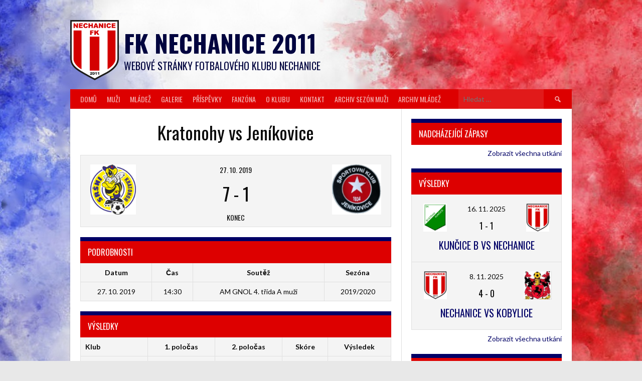

--- FILE ---
content_type: text/html; charset=UTF-8
request_url: https://fknechanice.cz/utkani/kratonohy-vs-jenikovice/
body_size: 13362
content:
<!DOCTYPE html>
<html lang="cs">
<head>
<meta charset="UTF-8">
<meta name="viewport" content="width=device-width, initial-scale=1">
<link rel="profile" href="http://gmpg.org/xfn/11">
<link rel="pingback" href="https://fknechanice.cz/xmlrpc.php">

<!-- MapPress Easy Google Maps Version:2.95.3 (https://www.mappresspro.com) -->
<meta name='robots' content='index, follow, max-image-preview:large, max-snippet:-1, max-video-preview:-1' />

	<!-- This site is optimized with the Yoast SEO plugin v26.6 - https://yoast.com/wordpress/plugins/seo/ -->
	<title>Kratonohy vs Jeníkovice - FK Nechanice 2011</title>
	<link rel="canonical" href="https://fknechanice.cz/utkani/kratonohy-vs-jenikovice/" />
	<meta property="og:locale" content="cs_CZ" />
	<meta property="og:type" content="article" />
	<meta property="og:title" content="Kratonohy vs Jeníkovice - FK Nechanice 2011" />
	<meta property="og:url" content="https://fknechanice.cz/utkani/kratonohy-vs-jenikovice/" />
	<meta property="og:site_name" content="FK Nechanice 2011" />
	<meta property="article:modified_time" content="2019-10-29T14:25:05+00:00" />
	<meta name="twitter:card" content="summary_large_image" />
	<script type="application/ld+json" class="yoast-schema-graph">{"@context":"https://schema.org","@graph":[{"@type":"WebPage","@id":"https://fknechanice.cz/utkani/kratonohy-vs-jenikovice/","url":"https://fknechanice.cz/utkani/kratonohy-vs-jenikovice/","name":"Kratonohy vs Jeníkovice - FK Nechanice 2011","isPartOf":{"@id":"https://fknechanice.cz/#website"},"datePublished":"2019-10-27T12:30:20+00:00","dateModified":"2019-10-29T14:25:05+00:00","breadcrumb":{"@id":"https://fknechanice.cz/utkani/kratonohy-vs-jenikovice/#breadcrumb"},"inLanguage":"cs","potentialAction":[{"@type":"ReadAction","target":["https://fknechanice.cz/utkani/kratonohy-vs-jenikovice/"]}]},{"@type":"BreadcrumbList","@id":"https://fknechanice.cz/utkani/kratonohy-vs-jenikovice/#breadcrumb","itemListElement":[{"@type":"ListItem","position":1,"name":"Domů","item":"https://fknechanice.cz/"},{"@type":"ListItem","position":2,"name":"Kratonohy vs Jeníkovice"}]},{"@type":"WebSite","@id":"https://fknechanice.cz/#website","url":"https://fknechanice.cz/","name":"FK Nechanice 2011","description":"Webové stránky fotbalového klubu Nechanice","potentialAction":[{"@type":"SearchAction","target":{"@type":"EntryPoint","urlTemplate":"https://fknechanice.cz/?s={search_term_string}"},"query-input":{"@type":"PropertyValueSpecification","valueRequired":true,"valueName":"search_term_string"}}],"inLanguage":"cs"}]}</script>
	<!-- / Yoast SEO plugin. -->


<link rel='dns-prefetch' href='//fonts.googleapis.com' />
<link rel="alternate" type="application/rss+xml" title="FK Nechanice 2011 &raquo; RSS zdroj" href="https://fknechanice.cz/feed/" />
<link rel="alternate" type="application/rss+xml" title="FK Nechanice 2011 &raquo; RSS komentářů" href="https://fknechanice.cz/comments/feed/" />
<link rel="alternate" title="oEmbed (JSON)" type="application/json+oembed" href="https://fknechanice.cz/wp-json/oembed/1.0/embed?url=https%3A%2F%2Ffknechanice.cz%2Futkani%2Fkratonohy-vs-jenikovice%2F" />
<link rel="alternate" title="oEmbed (XML)" type="text/xml+oembed" href="https://fknechanice.cz/wp-json/oembed/1.0/embed?url=https%3A%2F%2Ffknechanice.cz%2Futkani%2Fkratonohy-vs-jenikovice%2F&#038;format=xml" />
<style id='wp-img-auto-sizes-contain-inline-css' type='text/css'>
img:is([sizes=auto i],[sizes^="auto," i]){contain-intrinsic-size:3000px 1500px}
/*# sourceURL=wp-img-auto-sizes-contain-inline-css */
</style>
<style id='wp-emoji-styles-inline-css' type='text/css'>

	img.wp-smiley, img.emoji {
		display: inline !important;
		border: none !important;
		box-shadow: none !important;
		height: 1em !important;
		width: 1em !important;
		margin: 0 0.07em !important;
		vertical-align: -0.1em !important;
		background: none !important;
		padding: 0 !important;
	}
/*# sourceURL=wp-emoji-styles-inline-css */
</style>
<link rel='stylesheet' id='wp-block-library-css' href='https://fknechanice.cz/wp-includes/css/dist/block-library/style.min.css?ver=6.9' type='text/css' media='all' />
<style id='global-styles-inline-css' type='text/css'>
:root{--wp--preset--aspect-ratio--square: 1;--wp--preset--aspect-ratio--4-3: 4/3;--wp--preset--aspect-ratio--3-4: 3/4;--wp--preset--aspect-ratio--3-2: 3/2;--wp--preset--aspect-ratio--2-3: 2/3;--wp--preset--aspect-ratio--16-9: 16/9;--wp--preset--aspect-ratio--9-16: 9/16;--wp--preset--color--black: #000000;--wp--preset--color--cyan-bluish-gray: #abb8c3;--wp--preset--color--white: #ffffff;--wp--preset--color--pale-pink: #f78da7;--wp--preset--color--vivid-red: #cf2e2e;--wp--preset--color--luminous-vivid-orange: #ff6900;--wp--preset--color--luminous-vivid-amber: #fcb900;--wp--preset--color--light-green-cyan: #7bdcb5;--wp--preset--color--vivid-green-cyan: #00d084;--wp--preset--color--pale-cyan-blue: #8ed1fc;--wp--preset--color--vivid-cyan-blue: #0693e3;--wp--preset--color--vivid-purple: #9b51e0;--wp--preset--gradient--vivid-cyan-blue-to-vivid-purple: linear-gradient(135deg,rgb(6,147,227) 0%,rgb(155,81,224) 100%);--wp--preset--gradient--light-green-cyan-to-vivid-green-cyan: linear-gradient(135deg,rgb(122,220,180) 0%,rgb(0,208,130) 100%);--wp--preset--gradient--luminous-vivid-amber-to-luminous-vivid-orange: linear-gradient(135deg,rgb(252,185,0) 0%,rgb(255,105,0) 100%);--wp--preset--gradient--luminous-vivid-orange-to-vivid-red: linear-gradient(135deg,rgb(255,105,0) 0%,rgb(207,46,46) 100%);--wp--preset--gradient--very-light-gray-to-cyan-bluish-gray: linear-gradient(135deg,rgb(238,238,238) 0%,rgb(169,184,195) 100%);--wp--preset--gradient--cool-to-warm-spectrum: linear-gradient(135deg,rgb(74,234,220) 0%,rgb(151,120,209) 20%,rgb(207,42,186) 40%,rgb(238,44,130) 60%,rgb(251,105,98) 80%,rgb(254,248,76) 100%);--wp--preset--gradient--blush-light-purple: linear-gradient(135deg,rgb(255,206,236) 0%,rgb(152,150,240) 100%);--wp--preset--gradient--blush-bordeaux: linear-gradient(135deg,rgb(254,205,165) 0%,rgb(254,45,45) 50%,rgb(107,0,62) 100%);--wp--preset--gradient--luminous-dusk: linear-gradient(135deg,rgb(255,203,112) 0%,rgb(199,81,192) 50%,rgb(65,88,208) 100%);--wp--preset--gradient--pale-ocean: linear-gradient(135deg,rgb(255,245,203) 0%,rgb(182,227,212) 50%,rgb(51,167,181) 100%);--wp--preset--gradient--electric-grass: linear-gradient(135deg,rgb(202,248,128) 0%,rgb(113,206,126) 100%);--wp--preset--gradient--midnight: linear-gradient(135deg,rgb(2,3,129) 0%,rgb(40,116,252) 100%);--wp--preset--font-size--small: 13px;--wp--preset--font-size--medium: 20px;--wp--preset--font-size--large: 36px;--wp--preset--font-size--x-large: 42px;--wp--preset--spacing--20: 0.44rem;--wp--preset--spacing--30: 0.67rem;--wp--preset--spacing--40: 1rem;--wp--preset--spacing--50: 1.5rem;--wp--preset--spacing--60: 2.25rem;--wp--preset--spacing--70: 3.38rem;--wp--preset--spacing--80: 5.06rem;--wp--preset--shadow--natural: 6px 6px 9px rgba(0, 0, 0, 0.2);--wp--preset--shadow--deep: 12px 12px 50px rgba(0, 0, 0, 0.4);--wp--preset--shadow--sharp: 6px 6px 0px rgba(0, 0, 0, 0.2);--wp--preset--shadow--outlined: 6px 6px 0px -3px rgb(255, 255, 255), 6px 6px rgb(0, 0, 0);--wp--preset--shadow--crisp: 6px 6px 0px rgb(0, 0, 0);}:where(.is-layout-flex){gap: 0.5em;}:where(.is-layout-grid){gap: 0.5em;}body .is-layout-flex{display: flex;}.is-layout-flex{flex-wrap: wrap;align-items: center;}.is-layout-flex > :is(*, div){margin: 0;}body .is-layout-grid{display: grid;}.is-layout-grid > :is(*, div){margin: 0;}:where(.wp-block-columns.is-layout-flex){gap: 2em;}:where(.wp-block-columns.is-layout-grid){gap: 2em;}:where(.wp-block-post-template.is-layout-flex){gap: 1.25em;}:where(.wp-block-post-template.is-layout-grid){gap: 1.25em;}.has-black-color{color: var(--wp--preset--color--black) !important;}.has-cyan-bluish-gray-color{color: var(--wp--preset--color--cyan-bluish-gray) !important;}.has-white-color{color: var(--wp--preset--color--white) !important;}.has-pale-pink-color{color: var(--wp--preset--color--pale-pink) !important;}.has-vivid-red-color{color: var(--wp--preset--color--vivid-red) !important;}.has-luminous-vivid-orange-color{color: var(--wp--preset--color--luminous-vivid-orange) !important;}.has-luminous-vivid-amber-color{color: var(--wp--preset--color--luminous-vivid-amber) !important;}.has-light-green-cyan-color{color: var(--wp--preset--color--light-green-cyan) !important;}.has-vivid-green-cyan-color{color: var(--wp--preset--color--vivid-green-cyan) !important;}.has-pale-cyan-blue-color{color: var(--wp--preset--color--pale-cyan-blue) !important;}.has-vivid-cyan-blue-color{color: var(--wp--preset--color--vivid-cyan-blue) !important;}.has-vivid-purple-color{color: var(--wp--preset--color--vivid-purple) !important;}.has-black-background-color{background-color: var(--wp--preset--color--black) !important;}.has-cyan-bluish-gray-background-color{background-color: var(--wp--preset--color--cyan-bluish-gray) !important;}.has-white-background-color{background-color: var(--wp--preset--color--white) !important;}.has-pale-pink-background-color{background-color: var(--wp--preset--color--pale-pink) !important;}.has-vivid-red-background-color{background-color: var(--wp--preset--color--vivid-red) !important;}.has-luminous-vivid-orange-background-color{background-color: var(--wp--preset--color--luminous-vivid-orange) !important;}.has-luminous-vivid-amber-background-color{background-color: var(--wp--preset--color--luminous-vivid-amber) !important;}.has-light-green-cyan-background-color{background-color: var(--wp--preset--color--light-green-cyan) !important;}.has-vivid-green-cyan-background-color{background-color: var(--wp--preset--color--vivid-green-cyan) !important;}.has-pale-cyan-blue-background-color{background-color: var(--wp--preset--color--pale-cyan-blue) !important;}.has-vivid-cyan-blue-background-color{background-color: var(--wp--preset--color--vivid-cyan-blue) !important;}.has-vivid-purple-background-color{background-color: var(--wp--preset--color--vivid-purple) !important;}.has-black-border-color{border-color: var(--wp--preset--color--black) !important;}.has-cyan-bluish-gray-border-color{border-color: var(--wp--preset--color--cyan-bluish-gray) !important;}.has-white-border-color{border-color: var(--wp--preset--color--white) !important;}.has-pale-pink-border-color{border-color: var(--wp--preset--color--pale-pink) !important;}.has-vivid-red-border-color{border-color: var(--wp--preset--color--vivid-red) !important;}.has-luminous-vivid-orange-border-color{border-color: var(--wp--preset--color--luminous-vivid-orange) !important;}.has-luminous-vivid-amber-border-color{border-color: var(--wp--preset--color--luminous-vivid-amber) !important;}.has-light-green-cyan-border-color{border-color: var(--wp--preset--color--light-green-cyan) !important;}.has-vivid-green-cyan-border-color{border-color: var(--wp--preset--color--vivid-green-cyan) !important;}.has-pale-cyan-blue-border-color{border-color: var(--wp--preset--color--pale-cyan-blue) !important;}.has-vivid-cyan-blue-border-color{border-color: var(--wp--preset--color--vivid-cyan-blue) !important;}.has-vivid-purple-border-color{border-color: var(--wp--preset--color--vivid-purple) !important;}.has-vivid-cyan-blue-to-vivid-purple-gradient-background{background: var(--wp--preset--gradient--vivid-cyan-blue-to-vivid-purple) !important;}.has-light-green-cyan-to-vivid-green-cyan-gradient-background{background: var(--wp--preset--gradient--light-green-cyan-to-vivid-green-cyan) !important;}.has-luminous-vivid-amber-to-luminous-vivid-orange-gradient-background{background: var(--wp--preset--gradient--luminous-vivid-amber-to-luminous-vivid-orange) !important;}.has-luminous-vivid-orange-to-vivid-red-gradient-background{background: var(--wp--preset--gradient--luminous-vivid-orange-to-vivid-red) !important;}.has-very-light-gray-to-cyan-bluish-gray-gradient-background{background: var(--wp--preset--gradient--very-light-gray-to-cyan-bluish-gray) !important;}.has-cool-to-warm-spectrum-gradient-background{background: var(--wp--preset--gradient--cool-to-warm-spectrum) !important;}.has-blush-light-purple-gradient-background{background: var(--wp--preset--gradient--blush-light-purple) !important;}.has-blush-bordeaux-gradient-background{background: var(--wp--preset--gradient--blush-bordeaux) !important;}.has-luminous-dusk-gradient-background{background: var(--wp--preset--gradient--luminous-dusk) !important;}.has-pale-ocean-gradient-background{background: var(--wp--preset--gradient--pale-ocean) !important;}.has-electric-grass-gradient-background{background: var(--wp--preset--gradient--electric-grass) !important;}.has-midnight-gradient-background{background: var(--wp--preset--gradient--midnight) !important;}.has-small-font-size{font-size: var(--wp--preset--font-size--small) !important;}.has-medium-font-size{font-size: var(--wp--preset--font-size--medium) !important;}.has-large-font-size{font-size: var(--wp--preset--font-size--large) !important;}.has-x-large-font-size{font-size: var(--wp--preset--font-size--x-large) !important;}
/*# sourceURL=global-styles-inline-css */
</style>

<style id='classic-theme-styles-inline-css' type='text/css'>
/*! This file is auto-generated */
.wp-block-button__link{color:#fff;background-color:#32373c;border-radius:9999px;box-shadow:none;text-decoration:none;padding:calc(.667em + 2px) calc(1.333em + 2px);font-size:1.125em}.wp-block-file__button{background:#32373c;color:#fff;text-decoration:none}
/*# sourceURL=/wp-includes/css/classic-themes.min.css */
</style>
<link rel='stylesheet' id='mappress-leaflet-css' href='https://fknechanice.cz/wp-content/plugins/mappress-google-maps-for-wordpress/lib/leaflet/leaflet.css?ver=1.7.1' type='text/css' media='all' />
<link rel='stylesheet' id='mappress-css' href='https://fknechanice.cz/wp-content/plugins/mappress-google-maps-for-wordpress/css/mappress.css?ver=2.95.3' type='text/css' media='all' />
<link rel='stylesheet' id='bwg_fonts-css' href='https://fknechanice.cz/wp-content/plugins/photo-gallery/css/bwg-fonts/fonts.css?ver=0.0.1' type='text/css' media='all' />
<link rel='stylesheet' id='sumoselect-css' href='https://fknechanice.cz/wp-content/plugins/photo-gallery/css/sumoselect.min.css?ver=3.4.6' type='text/css' media='all' />
<link rel='stylesheet' id='mCustomScrollbar-css' href='https://fknechanice.cz/wp-content/plugins/photo-gallery/css/jquery.mCustomScrollbar.min.css?ver=3.1.5' type='text/css' media='all' />
<link rel='stylesheet' id='bwg_googlefonts-css' href='https://fonts.googleapis.com/css?family=Ubuntu&#038;subset=greek,latin,greek-ext,vietnamese,cyrillic-ext,latin-ext,cyrillic' type='text/css' media='all' />
<link rel='stylesheet' id='bwg_frontend-css' href='https://fknechanice.cz/wp-content/plugins/photo-gallery/css/styles.min.css?ver=1.8.35' type='text/css' media='all' />
<link rel='stylesheet' id='dashicons-css' href='https://fknechanice.cz/wp-includes/css/dashicons.min.css?ver=6.9' type='text/css' media='all' />
<link rel='stylesheet' id='sportspress-general-css' href='//fknechanice.cz/wp-content/plugins/sportspress/assets/css/sportspress.css?ver=2.7.26' type='text/css' media='all' />
<link rel='stylesheet' id='sportspress-icons-css' href='//fknechanice.cz/wp-content/plugins/sportspress/assets/css/icons.css?ver=2.7.26' type='text/css' media='all' />
<link rel='stylesheet' id='leaflet_stylesheet-css' href='https://fknechanice.cz/wp-content/plugins/sportspress/assets/css/leaflet.css?ver=1.8.0' type='text/css' media='all' />
<link rel='stylesheet' id='rookie-lato-css' href='//fonts.googleapis.com/css?family=Lato%3A400%2C700%2C400italic%2C700italic&#038;subset=latin-ext&#038;ver=6.9' type='text/css' media='all' />
<link rel='stylesheet' id='rookie-oswald-css' href='//fonts.googleapis.com/css?family=Oswald%3A400%2C700&#038;subset=latin-ext&#038;ver=6.9' type='text/css' media='all' />
<link rel='stylesheet' id='rookie-framework-style-css' href='https://fknechanice.cz/wp-content/themes/rookie/framework.css?ver=6.9' type='text/css' media='all' />
<link rel='stylesheet' id='rookie-style-css' href='https://fknechanice.cz/wp-content/themes/rookie/style.css?ver=6.9' type='text/css' media='all' />
<style type="text/css"></style>	<style type="text/css"> /* Rookie Custom Layout */
	@media screen and (min-width: 1025px) {
		.site-header, .site-content, .site-footer, .site-info {
			width: 1000px; }
	}
	</style>
		<style type="text/css"> /* Rookie Custom Colors */
	.site-content,
	.main-navigation .nav-menu > .menu-item-has-children:hover > a,
	.main-navigation li.menu-item-has-children:hover a,
	.main-navigation ul ul { background: #ffffff; }
	pre,
	code,
	kbd,
	tt,
	var,
	table,
	.main-navigation li.menu-item-has-children:hover a:hover,
	.main-navigation ul ul li.page_item_has_children:hover > a,
	.entry-footer-links,
	.comment-content,
	.sp-table-wrapper .dataTables_paginate,
	.sp-event-staff,
	.sp-template-countdown .event-name,
	.sp-template-countdown .event-venue,
	.sp-template-countdown .event-league,
	.sp-template-countdown time span,
	.sp-template-details dl,
	.mega-slider__row,
	.woocommerce .woocommerce-breadcrumb,
	.woocommerce-page .woocommerce-breadcrumb,
	.opta-widget-container form {
		background: #f4f4f4; }
	.comment-content:after {
		border-right-color: #f4f4f4; }
	.widget_calendar #today,
	.sp-highlight,
	.sp-template-event-calendar #today,
	.sp-template-event-blocks .event-title,
	.mega-slider__row:hover {
		background: #ffffff; }
	.sp-tournament-bracket .sp-team .sp-team-name:before {
		border-left-color: #ffffff;
		border-right-color: #ffffff; }
	.sp-tournament-bracket .sp-event {
		border-color: #ffffff !important; }
	caption,
	.main-navigation,
	.site-footer,
	.sp-heading,
	.sp-table-caption,
	.sp-template-gallery .gallery-caption,
	.sp-template-event-logos .sp-team-result,
	.sp-statistic-bar,
	.opta-widget-container h2 {
		background: #dd0000; }
	pre,
	code,
	kbd,
	tt,
	var,
	table,
	th,
	td,
	tbody td,
	th:first-child, td:first-child,
	th:last-child, td:last-child,
	input[type="text"],
	input[type="email"],
	input[type="url"],
	input[type="password"],
	input[type="search"],
    input[type="tel"],
    input[type="date"],
	textarea,
	.entry-footer-links,
	.comment-metadata .edit-link,
	.comment-content,
	.sp-table-wrapper .dataTables_paginate,
	.sp-event-staff,
	.sp-template-countdown .event-name,
	.sp-template-countdown .event-venue,
	.sp-template-countdown .event-league,
	.sp-template-countdown time span,
	.sp-template-countdown time span:first-child,
	.sp-template-event-blocks .event-title,
	.sp-template-details dl,
	.sp-template-tournament-bracket table,
	.sp-template-tournament-bracket thead th,
	.mega-slider_row,
	.woocommerce .woocommerce-breadcrumb,
	.woocommerce-page .woocommerce-breadcrumb,
	.opta-widget-container form {
		border-color: #e0e0e0; }
	.comment-content:before {
		border-right-color: #e0e0e0; }
	.sp-tab-menu {
		border-bottom-color: #e0e0e0; }
	body,
	button,
	input,
	select,
	textarea,
	.main-navigation .nav-menu > .menu-item-has-children:hover > a,
	.main-navigation ul ul a,
	.widget_recent_entries ul li:before,
	.widget_pages ul li:before,
	.widget_categories ul li:before,
	.widget_archive ul li:before,
	.widget_recent_comments ul li:before,
	.widget_nav_menu ul li:before,
	.widget_links ul li:before,
	.widget_meta ul li:before,
	.entry-title a,
	a .entry-title,
	.page-title a,
	a .page-title,
	.entry-title a:hover,
	a:hover .entry-title,
	.page-title a:hover,
	a:hover .page-title:hover,
	.woocommerce ul.products li.product h3,
	.woocommerce-page ul.products li.product h3 {
		color: #0a0a0a; }
	pre,
	code,
	kbd,
	tt,
	var,
	table,
	.main-navigation li.menu-item-has-children:hover a:hover,
	.main-navigation ul ul li.page_item_has_children:hover > a,
	.entry-meta,
	.entry-footer-links,
	.comment-content,
	.sp-data-table,
	.site-footer .sp-data-table,
	.sp-table-wrapper .dataTables_paginate,
	.sp-template,
	.sp-template-countdown .event-venue,
	.sp-template-countdown .event-league,
	.sp-template-countdown .event-name a,
	.sp-template-countdown time span,
	.sp-template-details dl,
	.sp-template-event-blocks .event-title,
	.sp-template-event-blocks .event-title a,
	.sp-tournament-bracket .sp-event .sp-event-date,
	.mega-slider,
	.woocommerce .woocommerce-breadcrumb,
	.woocommerce-page .woocommerce-breadcrumb {
		color: #0a0a0a; }
	.widget_recent_entries ul li a,
	.widget_pages ul li a,
	.widget_categories ul li a,
	.widget_archive ul li a,
	.widget_recent_comments ul li a,
	.widget_nav_menu ul li a,
	.widget_links ul li a,
	.widget_meta ul li a,
	.widget_calendar #prev a,
	.widget_calendar #next a,
	.nav-links a,
	.comment-metadata a,
	.comment-body .reply a,
	.wp-caption-text,
	.sp-view-all-link,
	.sp-template-event-calendar #prev a,
	.sp-template-event-calendar #next a,
	.sp-template-tournament-bracket .sp-event-venue,
	.woocommerce .woocommerce-breadcrumb,
	.woocommerce-page .woocommerce-breadcrumb,
	.woocommerce .woocommerce-breadcrumb a,
	.woocommerce-page .woocommerce-breadcrumb a {
		color: #7f7f7f; }
	caption,
	button,
	input[type="button"],
	input[type="reset"],
	input[type="submit"],
	.main-navigation .nav-menu > li:hover > a,
	.main-navigation.toggled .menu-toggle,
	.site-footer,
	.sp-template .gallery-caption,
	.sp-template .gallery-caption a,
	.sp-heading,
	.sp-heading:hover,
	.sp-heading a:hover,
	.sp-table-caption,
	.sp-template-event-logos .sp-team-result,
	.sp-template-tournament-bracket .sp-result,
	.single-sp_player .entry-header .entry-title strong {
		color: #ffffff; }
	.main-navigation a,
	.main-navigation .menu-toggle {
		color: rgba(255, 255, 255, 0.7); }
	a,
	blockquote:before,
	q:before,
	.main-navigation ul ul .current-menu-item > a,
	.main-navigation ul ul .current-menu-parent > a,
	.main-navigation ul ul .current-menu-ancestor > a,
	.main-navigation ul ul .current_page_item > a,
	.main-navigation ul ul .current_page_parent > a,
	.main-navigation ul ul .current_page_ancestor > a,
	.main-navigation li.menu-item-has-children:hover ul .current-menu-item > a:hover,
	.main-navigation li.menu-item-has-children:hover ul .current-menu-parent > a:hover,
	.main-navigation li.menu-item-has-children:hover ul .current-menu-ancestor > a:hover,
	.main-navigation li.menu-item-has-children:hover ul .current_page_item > a:hover,
	.main-navigation li.menu-item-has-children:hover ul .current_page_parent > a:hover,
	.main-navigation li.menu-item-has-children:hover ul .current_page_ancestor > a:hover,
	.widget_recent_entries ul li a:hover,
	.widget_pages ul li a:hover,
	.widget_categories ul li a:hover,
	.widget_archive ul li a:hover,
	.widget_recent_comments ul li a:hover,
	.widget_nav_menu ul li a:hover,
	.widget_links ul li a:hover,
	.widget_meta ul li a:hover,
	.widget_calendar #prev a:hover,
	.widget_calendar #next a:hover,
	.nav-links a:hover,
	.sticky .entry-title:before,
	.comment-metadata a:hover,
	.comment-body .reply a:hover,
	.sp-view-all-link:hover,
	.sp-template-event-calendar #prev a:hover,
	.sp-template-event-calendar #next a:hover,
	.single-sp_staff .entry-header .entry-title strong,
	.sp-message {
		color: #000066; }
	cite:before,
	button,
	input[type="button"],
	input[type="reset"],
	input[type="submit"],
	.main-navigation .nav-menu > li:hover > a,
	.main-navigation .search-form .search-submit:hover,
	.nav-links .meta-nav,
	.entry-footer a,
	.sp-template-player-gallery .gallery-item strong,
	.sp-template-tournament-bracket .sp-result,
	.single-sp_player .entry-header .entry-title strong,
	.sp-statistic-bar-fill,
	.mega-slider__row--active,
	.mega-slider__row--active:hover {
		background: #000066; }
	.sp-message {
		border-color: #000066; }
	caption,
	.sp-table-caption,
	.opta-widget-container h2 {
		border-top-color: #000066; }
	.sp-tab-menu-item-active a {
		border-bottom-color: #000066; }
	button:hover,
	input[type="button"]:hover,
	input[type="reset"]:hover,
	input[type="submit"]:hover,
	button:focus,
	input[type="button"]:focus,
	input[type="reset"]:focus,
	input[type="submit"]:focus,
	button:active,
	input[type="button"]:active,
	input[type="reset"]:active,
	input[type="submit"]:active,
	.entry-footer a:hover,
	.nav-links a:hover .meta-nav,
	.sp-template-tournament-bracket .sp-event-title:hover .sp-result {
		background: #000048; }
	.widget_search .search-submit {
		border-color: #000048; }
	a:hover {
		color: #000048; }
	.sp-template-event-logos {
		color: inherit; }
	.sp-footer-sponsors .sp-sponsors {
		border-color: #e0e0e0; }
	@media screen and (max-width: 600px) {
		.main-navigation .nav-menu > li:hover > a,
		.main-navigation ul ul li.page_item_has_children:hover > a {
			color: #ffffff;
			background: transparent; }
		.main-navigation .nav-menu li a:hover,
		.main-navigation .search-form .search-submit {
			color: #ffffff;
			background: #000066; }
		.main-navigation .nav-menu > .menu-item-has-children:hover > a,
		.main-navigation li.menu-item-has-children:hover a {
			background: transparent; }
		.main-navigation ul ul {
			background: rgba(0, 0, 0, 0.1); }
		.main-navigation .nav-menu > .menu-item-has-children:hover > a:hover,
		.main-navigation li.menu-item-has-children:hover a:hover {
			background: #000066;
			color: #fff;
		}
		.main-navigation ul ul a,
		.main-navigation .nav-menu > .menu-item-has-children:hover > a {
			color: rgba(255, 255, 255, 0.7); }
		.main-navigation .nav-menu > .current-menu-item > a,
		.main-navigation .nav-menu > .current-menu-parent > a,
		.main-navigation .nav-menu > .current-menu-ancestor > a,
		.main-navigation .nav-menu > .current_page_item > a,
		.main-navigation .nav-menu > .current_page_parent > a,
		.main-navigation .nav-menu > .current_page_ancestor > a,
		.main-navigation .nav-menu > .current-menu-item:hover > a,
		.main-navigation .nav-menu > .current-menu-parent:hover > a,
		.main-navigation .nav-menu > .current-menu-ancestor:hover > a,
		.main-navigation .nav-menu > .current_page_item:hover > a,
		.main-navigation .nav-menu > .current_page_parent:hover > a,
		.main-navigation .nav-menu > .current_page_ancestor:hover > a,
		.main-navigation ul ul .current-menu-parent > a,
		.main-navigation ul ul .current-menu-ancestor > a,
		.main-navigation ul ul .current_page_parent > a,
		.main-navigation ul ul .current_page_ancestor > a,
		.main-navigation li.menu-item-has-children:hover ul .current-menu-item > a:hover,
		.main-navigation li.menu-item-has-children:hover ul .current-menu-parent > a:hover,
		.main-navigation li.menu-item-has-children:hover ul .current-menu-ancestor > a:hover,
		.main-navigation li.menu-item-has-children:hover ul .current_page_item > a:hover,
		.main-navigation li.menu-item-has-children:hover ul .current_page_parent > a:hover,
		.main-navigation li.menu-item-has-children:hover ul .current_page_ancestor > a:hover {
			color: #fff;
		}
	}
	@media screen and (min-width: 601px) {
		.content-area,
		.widecolumn {
			box-shadow: 1px 0 0 #e0e0e0;
		}
		.widget-area {
			box-shadow: inset 1px 0 0 #e0e0e0; }
		.widget-area-left {
			box-shadow: inset -1px 0 0 #e0e0e0; }
		.rtl .content-area,
		.rtl .widecolumn {
			box-shadow: -1px 0 0 #e0e0e0;
		}

		.rtl .widget-area,
		.rtl .widget-area-left {
			box-shadow: inset -1px 0 0 #e0e0e0; }
		.rtl .widget-area-right {
			box-shadow: inset 1px 0 0 #e0e0e0; }
	}
	@media screen and (max-width: 1199px) {
		.social-sidebar {
			box-shadow: inset 0 1px 0 #e0e0e0; }
	}

	
	</style>
	<script type="text/javascript" src="https://fknechanice.cz/wp-includes/js/jquery/jquery.min.js?ver=3.7.1" id="jquery-core-js"></script>
<script type="text/javascript" src="https://fknechanice.cz/wp-includes/js/jquery/jquery-migrate.min.js?ver=3.4.1" id="jquery-migrate-js"></script>
<script type="text/javascript" src="https://fknechanice.cz/wp-content/plugins/photo-gallery/js/jquery.sumoselect.min.js?ver=3.4.6" id="sumoselect-js"></script>
<script type="text/javascript" src="https://fknechanice.cz/wp-content/plugins/photo-gallery/js/tocca.min.js?ver=2.0.9" id="bwg_mobile-js"></script>
<script type="text/javascript" src="https://fknechanice.cz/wp-content/plugins/photo-gallery/js/jquery.mCustomScrollbar.concat.min.js?ver=3.1.5" id="mCustomScrollbar-js"></script>
<script type="text/javascript" src="https://fknechanice.cz/wp-content/plugins/photo-gallery/js/jquery.fullscreen.min.js?ver=0.6.0" id="jquery-fullscreen-js"></script>
<script type="text/javascript" id="bwg_frontend-js-extra">
/* <![CDATA[ */
var bwg_objectsL10n = {"bwg_field_required":"je povinn\u00e9 pole.","bwg_mail_validation":"Toto nen\u00ed platn\u00e1 e-mailov\u00e1 adresa.","bwg_search_result":"Nejsou \u017e\u00e1dn\u00e9 sn\u00edmky, kter\u00e9 odpov\u00eddaj\u00ed zadan\u00fdm.","bwg_select_tag":"Select Tag","bwg_order_by":"Order By","bwg_search":"Hledat","bwg_show_ecommerce":"Show Ecommerce","bwg_hide_ecommerce":"Hide Ecommerce","bwg_show_comments":"Zobrazit koment\u00e1\u0159e","bwg_hide_comments":"Skr\u00fdt koment\u00e1\u0159e","bwg_restore":"Obnovit","bwg_maximize":"Maximalizovat","bwg_fullscreen":"Cel\u00e1 obrazovka","bwg_exit_fullscreen":"Ukon\u010dete cel\u00e1 obrazovka","bwg_search_tag":"SEARCH...","bwg_tag_no_match":"No tags found","bwg_all_tags_selected":"All tags selected","bwg_tags_selected":"tags selected","play":"P\u0159ehr\u00e1t","pause":"Pauza","is_pro":"","bwg_play":"P\u0159ehr\u00e1t","bwg_pause":"Pauza","bwg_hide_info":"Skr\u00fdt","bwg_show_info":"Zobrazit informace","bwg_hide_rating":"Hide rating","bwg_show_rating":"Show rating","ok":"Ok","cancel":"Cancel","select_all":"Select all","lazy_load":"0","lazy_loader":"https://fknechanice.cz/wp-content/plugins/photo-gallery/images/ajax_loader.png","front_ajax":"0","bwg_tag_see_all":"see all tags","bwg_tag_see_less":"see less tags"};
//# sourceURL=bwg_frontend-js-extra
/* ]]> */
</script>
<script type="text/javascript" src="https://fknechanice.cz/wp-content/plugins/photo-gallery/js/scripts.min.js?ver=1.8.35" id="bwg_frontend-js"></script>
<script type="text/javascript" src="https://fknechanice.cz/wp-content/plugins/sportspress/assets/js/leaflet.js?ver=1.8.0" id="leaflet_js-js"></script>
<link rel="https://api.w.org/" href="https://fknechanice.cz/wp-json/" /><link rel="alternate" title="JSON" type="application/json" href="https://fknechanice.cz/wp-json/wp/v2/events/244" /><link rel="EditURI" type="application/rsd+xml" title="RSD" href="https://fknechanice.cz/xmlrpc.php?rsd" />
<meta name="generator" content="WordPress 6.9" />
<meta name="generator" content="SportsPress 2.7.26" />
<link rel='shortlink' href='https://fknechanice.cz/?p=244' />
<style type="text/css" id="custom-background-css">
body.custom-background { background-image: url("https://fknechanice.cz/wp-content/uploads/2021/07/Background_FKN_TOP.jpg"); background-position: center center; background-size: cover; background-repeat: no-repeat; background-attachment: fixed; }
</style>
	<link rel="icon" href="https://fknechanice.cz/wp-content/uploads/2020/07/cropped-FK-Nechanice-FAČR-32x32.png" sizes="32x32" />
<link rel="icon" href="https://fknechanice.cz/wp-content/uploads/2020/07/cropped-FK-Nechanice-FAČR-192x192.png" sizes="192x192" />
<link rel="apple-touch-icon" href="https://fknechanice.cz/wp-content/uploads/2020/07/cropped-FK-Nechanice-FAČR-180x180.png" />
<meta name="msapplication-TileImage" content="https://fknechanice.cz/wp-content/uploads/2020/07/cropped-FK-Nechanice-FAČR-270x270.png" />
</head>

<body class="wp-singular sp_event-template-default single single-sp_event postid-244 custom-background wp-theme-rookie sportspress sportspress-page sp-has-results sp-performance-sections--1">
<div class="sp-header"></div>
<div id="page" class="hfeed site">
  <a class="skip-link screen-reader-text" href="#content">Skip to content</a>

  <header id="masthead" class="site-header" role="banner">
    <div class="header-wrapper">
      		<div class="header-area header-area-has-logo header-area-has-search">
					<div class="header-inner">
				<div class="site-branding">
		<div class="site-identity">
						<a class="site-logo" href="https://fknechanice.cz/" rel="home"><img src="https://fknechanice.cz/wp-content/uploads/2020/07/FK-Nechanice-logo.png" alt="FK Nechanice 2011"></a>
									<hgroup class="site-hgroup" style="color: #00043f">
				<h1 class="site-title"><a href="https://fknechanice.cz/" rel="home">FK Nechanice 2011</a></h1>
				<h2 class="site-description">Webové stránky fotbalového klubu Nechanice</h2>
			</hgroup>
					</div>
	</div><!-- .site-branding -->
		<div class="site-menu">
		<nav id="site-navigation" class="main-navigation" role="navigation">
			<button class="menu-toggle" aria-controls="menu" aria-expanded="false"><span class="dashicons dashicons-menu"></span></button>
			<div class="menu-primary-menu-container"><ul id="menu-primary-menu" class="menu"><li id="menu-item-10" class="menu-item menu-item-type-post_type menu-item-object-page menu-item-home menu-item-10"><a href="https://fknechanice.cz/">Domů</a></li>
<li id="menu-item-387" class="menu-item menu-item-type-post_type menu-item-object-page menu-item-has-children menu-item-387"><a href="https://fknechanice.cz/muzi/">Muži</a>
<ul class="sub-menu">
	<li id="menu-item-4836" class="menu-item menu-item-type-post_type menu-item-object-sp_calendar menu-item-4836"><a href="https://fknechanice.cz/kalendar/zapasy-2025-2026/">Zápasy</a></li>
	<li id="menu-item-4837" class="menu-item menu-item-type-post_type menu-item-object-sp_table menu-item-4837"><a href="https://fknechanice.cz/tabulka/tabulka-2025-2026/">Tabulka</a></li>
	<li id="menu-item-4838" class="menu-item menu-item-type-post_type menu-item-object-sp_list menu-item-4838"><a href="https://fknechanice.cz/seznam/strelci-2025-2026/">Střelci</a></li>
	<li id="menu-item-4839" class="menu-item menu-item-type-post_type menu-item-object-sp_list menu-item-4839"><a href="https://fknechanice.cz/seznam/soupiska-2025-2026/">Soupiska</a></li>
</ul>
</li>
<li id="menu-item-402" class="menu-item menu-item-type-post_type menu-item-object-page menu-item-has-children menu-item-402"><a href="https://fknechanice.cz/mladez/">Mládež</a>
<ul class="sub-menu">
	<li id="menu-item-4869" class="menu-item menu-item-type-post_type menu-item-object-page menu-item-4869"><a href="https://fknechanice.cz/starsi-pripravka-25-26/">Starší přípravka</a></li>
</ul>
</li>
<li id="menu-item-435" class="menu-item menu-item-type-post_type menu-item-object-page menu-item-435"><a href="https://fknechanice.cz/galerie/">Galerie</a></li>
<li id="menu-item-2636" class="menu-item menu-item-type-post_type menu-item-object-page menu-item-has-children menu-item-2636"><a href="https://fknechanice.cz/prispevky/">Příspěvky</a>
<ul class="sub-menu">
	<li id="menu-item-4849" class="menu-item menu-item-type-taxonomy menu-item-object-category menu-item-4849"><a href="https://fknechanice.cz/category/prispevky-2025/">Příspěvky 2025/2026</a></li>
	<li id="menu-item-4505" class="menu-item menu-item-type-taxonomy menu-item-object-category menu-item-4505"><a href="https://fknechanice.cz/category/prispevky-2024/">Příspěvky 2024/2025</a></li>
	<li id="menu-item-4506" class="menu-item menu-item-type-taxonomy menu-item-object-category menu-item-4506"><a href="https://fknechanice.cz/category/prispevky-2023/">Příspěvky 2023/2024</a></li>
	<li id="menu-item-2638" class="menu-item menu-item-type-post_type menu-item-object-page menu-item-2638"><a href="https://fknechanice.cz/prispevky-archiv/">Příspěvky archiv</a></li>
</ul>
</li>
<li id="menu-item-667" class="menu-item menu-item-type-post_type menu-item-object-page menu-item-667"><a href="https://fknechanice.cz/fanzona-2/">Fanzóna</a></li>
<li id="menu-item-58" class="menu-item menu-item-type-post_type menu-item-object-page menu-item-58"><a href="https://fknechanice.cz/o-klubu/">O klubu</a></li>
<li id="menu-item-59" class="menu-item menu-item-type-post_type menu-item-object-page menu-item-59"><a href="https://fknechanice.cz/kontakty/">Kontakt</a></li>
<li id="menu-item-346" class="menu-item menu-item-type-post_type menu-item-object-page menu-item-has-children menu-item-346"><a href="https://fknechanice.cz/archiv-sezon/">Archiv sezón muži</a>
<ul class="sub-menu">
	<li id="menu-item-347" class="menu-item menu-item-type-post_type menu-item-object-page menu-item-has-children menu-item-347"><a href="https://fknechanice.cz/2019-2020/">2019/2020</a>
	<ul class="sub-menu">
		<li id="menu-item-350" class="menu-item menu-item-type-post_type menu-item-object-sp_calendar menu-item-350"><a href="https://fknechanice.cz/kalendar/zapasy-2019-2020/">Zápasy</a></li>
		<li id="menu-item-349" class="menu-item menu-item-type-post_type menu-item-object-sp_table menu-item-349"><a href="https://fknechanice.cz/tabulka/tabulka-2019-2020/">Tabulka</a></li>
		<li id="menu-item-355" class="menu-item menu-item-type-post_type menu-item-object-sp_list menu-item-355"><a href="https://fknechanice.cz/seznam/strelci-2019-2020/">Střelci</a></li>
		<li id="menu-item-359" class="menu-item menu-item-type-post_type menu-item-object-sp_list menu-item-359"><a href="https://fknechanice.cz/seznam/soupiska-2019-2020/">Soupiska</a></li>
	</ul>
</li>
	<li id="menu-item-1227" class="menu-item menu-item-type-post_type menu-item-object-page menu-item-has-children menu-item-1227"><a href="https://fknechanice.cz/2020-2021/">2020/2021</a>
	<ul class="sub-menu">
		<li id="menu-item-1230" class="menu-item menu-item-type-post_type menu-item-object-sp_calendar menu-item-1230"><a href="https://fknechanice.cz/kalendar/zapasy-2020-2021/">Zápasy</a></li>
		<li id="menu-item-338" class="menu-item menu-item-type-post_type menu-item-object-sp_table menu-item-338"><a href="https://fknechanice.cz/tabulka/tabulka-2020-2021/">Tabulka</a></li>
		<li id="menu-item-630" class="menu-item menu-item-type-post_type menu-item-object-sp_list menu-item-630"><a href="https://fknechanice.cz/seznam/strelci-2020-2021/">Střelci</a></li>
		<li id="menu-item-384" class="menu-item menu-item-type-post_type menu-item-object-sp_list menu-item-384"><a href="https://fknechanice.cz/seznam/soupiska-2020-2021/">Soupiska</a></li>
	</ul>
</li>
	<li id="menu-item-2380" class="menu-item menu-item-type-post_type menu-item-object-page menu-item-has-children menu-item-2380"><a href="https://fknechanice.cz/2021-2022/">2021/2022</a>
	<ul class="sub-menu">
		<li id="menu-item-334" class="menu-item menu-item-type-post_type menu-item-object-sp_calendar menu-item-334"><a href="https://fknechanice.cz/kalendar/zapasy-2021-2022/">Zápasy</a></li>
		<li id="menu-item-1232" class="menu-item menu-item-type-post_type menu-item-object-sp_table menu-item-1232"><a href="https://fknechanice.cz/tabulka/tabulka-2021-2022/">Tabulka</a></li>
		<li id="menu-item-2382" class="menu-item menu-item-type-post_type menu-item-object-sp_list menu-item-2382"><a href="https://fknechanice.cz/seznam/strelci-2021-2022/">Střelci</a></li>
		<li id="menu-item-1233" class="menu-item menu-item-type-post_type menu-item-object-sp_list menu-item-1233"><a href="https://fknechanice.cz/seznam/soupiska-2021-2022/">Soupiska</a></li>
	</ul>
</li>
	<li id="menu-item-3294" class="menu-item menu-item-type-post_type menu-item-object-page menu-item-has-children menu-item-3294"><a href="https://fknechanice.cz/2022-2023/">2022/2023</a>
	<ul class="sub-menu">
		<li id="menu-item-3296" class="menu-item menu-item-type-post_type menu-item-object-sp_calendar menu-item-3296"><a href="https://fknechanice.cz/kalendar/zapasy-2022-2023/">Zápasy</a></li>
		<li id="menu-item-3295" class="menu-item menu-item-type-post_type menu-item-object-sp_table menu-item-3295"><a href="https://fknechanice.cz/tabulka/tabulka-2022-2023/">Tabulka</a></li>
		<li id="menu-item-3297" class="menu-item menu-item-type-post_type menu-item-object-sp_list menu-item-3297"><a href="https://fknechanice.cz/seznam/strelci-2022-2023/">Střelci</a></li>
		<li id="menu-item-3298" class="menu-item menu-item-type-post_type menu-item-object-sp_list menu-item-3298"><a href="https://fknechanice.cz/seznam/soupiska-2022-2023/">Soupiska</a></li>
	</ul>
</li>
	<li id="menu-item-4099" class="menu-item menu-item-type-post_type menu-item-object-page menu-item-has-children menu-item-4099"><a href="https://fknechanice.cz/2023-2024/">2023/2024</a>
	<ul class="sub-menu">
		<li id="menu-item-3302" class="menu-item menu-item-type-post_type menu-item-object-sp_calendar menu-item-3302"><a href="https://fknechanice.cz/kalendar/zapasy-2023-2024/">Zápasy</a></li>
		<li id="menu-item-3301" class="menu-item menu-item-type-post_type menu-item-object-sp_table menu-item-3301"><a href="https://fknechanice.cz/tabulka/tabulka-2023-2024/">Tabulka</a></li>
		<li id="menu-item-4101" class="menu-item menu-item-type-post_type menu-item-object-sp_list menu-item-4101"><a href="https://fknechanice.cz/seznam/strelci-2023-2024/">Střelci</a></li>
		<li id="menu-item-3313" class="menu-item menu-item-type-post_type menu-item-object-sp_list menu-item-3313"><a href="https://fknechanice.cz/seznam/soupiska-2023-2024/">Soupiska</a></li>
	</ul>
</li>
	<li id="menu-item-4828" class="menu-item menu-item-type-post_type menu-item-object-page menu-item-has-children menu-item-4828"><a href="https://fknechanice.cz/2024-2025/">2024/2025</a>
	<ul class="sub-menu">
		<li id="menu-item-4106" class="menu-item menu-item-type-post_type menu-item-object-sp_calendar menu-item-4106"><a href="https://fknechanice.cz/kalendar/zapasy-2024-2025/">Zápasy</a></li>
		<li id="menu-item-4103" class="menu-item menu-item-type-post_type menu-item-object-sp_table menu-item-4103"><a href="https://fknechanice.cz/tabulka/tabulka-2024-2025/">Tabulka</a></li>
		<li id="menu-item-4105" class="menu-item menu-item-type-post_type menu-item-object-sp_list menu-item-4105"><a href="https://fknechanice.cz/seznam/strelci-2024-2025/">Střelci</a></li>
		<li id="menu-item-4104" class="menu-item menu-item-type-post_type menu-item-object-sp_list menu-item-4104"><a href="https://fknechanice.cz/seznam/soupiska-2024-2025/">Soupiska</a></li>
	</ul>
</li>
</ul>
</li>
<li id="menu-item-4854" class="menu-item menu-item-type-post_type menu-item-object-page menu-item-has-children menu-item-4854"><a href="https://fknechanice.cz/archiv-mladez/">Archiv mládež</a>
<ul class="sub-menu">
	<li id="menu-item-1496" class="menu-item menu-item-type-post_type menu-item-object-page menu-item-1496"><a href="https://fknechanice.cz/mladsi-zaci-23-24/">Mladší žáci archiv</a></li>
	<li id="menu-item-3716" class="menu-item menu-item-type-post_type menu-item-object-page menu-item-3716"><a href="https://fknechanice.cz/starsi-pripravka-24-25/">Starší přípravka 24/25</a></li>
	<li id="menu-item-4278" class="menu-item menu-item-type-post_type menu-item-object-page menu-item-4278"><a href="https://fknechanice.cz/starsi-pripravka-23-24/">Starší přípravka 23/24</a></li>
	<li id="menu-item-1497" class="menu-item menu-item-type-post_type menu-item-object-page menu-item-1497"><a href="https://fknechanice.cz/mladsi-pripravka-24-25/">Mladší přípravka 24/25</a></li>
	<li id="menu-item-4308" class="menu-item menu-item-type-post_type menu-item-object-page menu-item-4308"><a href="https://fknechanice.cz/mladsi-pripravka-23-24/">Mladší přípravka 23/24</a></li>
	<li id="menu-item-1498" class="menu-item menu-item-type-post_type menu-item-object-page menu-item-1498"><a href="https://fknechanice.cz/pripravky-21-24/">Přípravky 21-24</a></li>
</ul>
</li>
</ul></div>			<form role="search" method="get" class="search-form" action="https://fknechanice.cz/">
				<label>
					<span class="screen-reader-text">Vyhledávání</span>
					<input type="search" class="search-field" placeholder="Hledat &hellip;" value="" name="s" />
				</label>
				<input type="submit" class="search-submit" value="&#61817;" title="Hledat" />
			</form>		</nav><!-- #site-navigation -->
	</div><!-- .site-menu -->
			</div><!-- .header-inner -->
			</div><!-- .header-area -->
	    </div><!-- .header-wrapper -->
  </header><!-- #masthead -->

  <div id="content" class="site-content">
    <div class="content-wrapper">
      
	<div id="primary" class="content-area content-area-right-sidebar">
		<main id="main" class="site-main" role="main">

			
			
        
<article id="post-244" class="post-244 sp_event type-sp_event status-publish hentry sp_league-am-gnol-4-trida-a-muzi sp_season-2019-2020">
	<header class="entry-header">
				
		<h1 class="entry-title">Kratonohy vs Jeníkovice</h1>	</header><!-- .entry-header -->

	<div class="entry-content">
		<div class="sp-section-content sp-section-content-logos"><div class="sp-template sp-template-event-logos sp-template-event-blocks sp-template-event-logos-block">
	<div class="sp-table-wrapper">
		<table class="sp-event-blocks sp-data-table" data-sp-rows="1">
			<thead><tr><th></th></tr></thead> 			<tbody>
				<tr class="sp-row sp-post alternate">
					<td>
						<span class="team-logo logo-odd" title="Kratonohy"><img decoding="async" width="117" height="128" src="https://fknechanice.cz/wp-content/uploads/2019/08/Kratonohy-117x128.png" class="attachment-sportspress-fit-icon size-sportspress-fit-icon wp-post-image" alt="" /></span><span class="team-logo logo-even" title="Jeníkovice"><img decoding="async" width="126" height="128" src="https://fknechanice.cz/wp-content/uploads/2019/08/SK-Jenikovice-1-126x128.png" class="attachment-sportspress-fit-icon size-sportspress-fit-icon wp-post-image" alt="" /></span>						<time class="sp-event-date" datetime="2019-10-27 14:30:20">
							27. 10. 2019						</time>
													<h5 class="sp-event-results">
								<span class="sp-result">7</span> - <span class="sp-result">1</span>							</h5>
													<span class="sp-event-status">
							Konec						</span>
					</td>
				</tr>
			</tbody>
		</table>
	</div>
</div>
</div><div class="sp-section-content sp-section-content-details"><div class="sp-template sp-template-event-details">
	<h4 class="sp-table-caption">Podrobnosti</h4>
	<div class="sp-table-wrapper">
		<table class="sp-event-details sp-data-table
					 sp-scrollable-table">
			<thead>
				<tr>
											<th>Datum</th>
												<th>Čas</th>
												<th>Soutěž</th>
												<th>Sezóna</th>
										</tr>
			</thead>
			<tbody>
				<tr class="odd">
											<td>27. 10. 2019</td>
												<td>14:30</td>
												<td>AM GNOL 4. třída A muži</td>
												<td>2019/2020</td>
										</tr>
			</tbody>
		</table>
	</div>
</div>
</div><div class="sp-section-content sp-section-content-results"><div class="sp-template sp-template-event-results">
	<h4 class="sp-table-caption">Výsledky</h4><div class="sp-table-wrapper"><table class="sp-event-results sp-data-table sp-scrollable-table"><thead><th class="data-name">Klub</th><th class="data-firsthalf">1. poločas</th><th class="data-secondhalf">2. poločas</th><th class="data-goals">Skóre</th><th class="data-outcome">Výsledek</th></tr></thead><tbody><tr class="odd"><td class="data-name">Kratonohy</td><td class="data-firsthalf">2</td><td class="data-secondhalf">5</td><td class="data-goals">7</td><td class="data-outcome">Výhra</td></tr><tr class="even"><td class="data-name">Jeníkovice</td><td class="data-firsthalf">0</td><td class="data-secondhalf">1</td><td class="data-goals">1</td><td class="data-outcome">Prohra</td></tr></tbody></table></div></div>
</div><div class="sp-section-content sp-section-content-content"></div><div class="sp-section-content sp-section-content-excerpt"></div><div class="sp-section-content sp-section-content-video"></div><div class="sp-section-content sp-section-content-performance"></div><div class="sp-tab-group"></div>			</div><!-- .entry-content -->
</article><!-- #post-## -->

			
		</main><!-- #main -->
	</div><!-- #primary -->

<div id="secondary" class="widget-area widget-area-right" role="complementary">
    <div class="sp-widget-align-none"><aside id="sportspress-event-blocks-2" class="widget widget_sportspress widget_sp_event_blocks"><h4 class="sp-table-caption">Nadcházející zápasy</h4><div class="sp-template sp-template-event-blocks">
	<div class="sp-table-wrapper">
		<table class="sp-event-blocks sp-data-table
					 sp-paginated-table" data-sp-rows="50">
			<thead><tr><th></th></tr></thead> 			<tbody>
							</tbody>
		</table>
	</div>
	<div class="sp-calendar-link sp-view-all-link"><a href="https://fknechanice.cz/kalendar/zapasy-2025-2026/">Zobrazit všechna utkání</a></div></div>
</aside></div><div class="sp-widget-align-none"><aside id="sportspress-event-blocks-3" class="widget widget_sportspress widget_sp_event_blocks"><h4 class="sp-table-caption">Výsledky</h4><div class="sp-template sp-template-event-blocks">
	<div class="sp-table-wrapper">
		<table class="sp-event-blocks sp-data-table
					 sp-paginated-table" data-sp-rows="50">
			<thead><tr><th></th></tr></thead> 			<tbody>
									<tr class="sp-row sp-post alternate" itemscope itemtype="http://schema.org/SportsEvent">
						<td>
														<span class="team-logo logo-odd" title="Kunčice B"><img width="107" height="128" src="https://fknechanice.cz/wp-content/uploads/2021/07/SKBK-107x128.png" class="attachment-sportspress-fit-icon size-sportspress-fit-icon wp-post-image" alt="" loading="lazy" /></span> <span class="team-logo logo-even" title="Nechanice"><img width="105" height="128" src="https://fknechanice.cz/wp-content/uploads/2019/08/Nechanice-logo-prekreslene-105x128.png" class="attachment-sportspress-fit-icon size-sportspress-fit-icon wp-post-image" alt="" loading="lazy" /></span>							<time class="sp-event-date" datetime="2025-11-16 13:30:56" itemprop="startDate" content="2025-11-16T13:30:56+02:00">
								<a href="https://fknechanice.cz/utkani/kuncice-b-vs-nechanice-2/">16. 11. 2025</a>							</time>
														<h5 class="sp-event-results">
								<a href="https://fknechanice.cz/utkani/kuncice-b-vs-nechanice-2/"><span class="sp-result ok">1</span> - <span class="sp-result">1</span></a>							</h5>
																																				<div style="display:none;" class="sp-event-venue" itemprop="location" itemscope itemtype="http://schema.org/Place"><div itemprop="address" itemscope itemtype="http://schema.org/PostalAddress">N/A</div></div>
														<h4 class="sp-event-title" itemprop="name">
								<a href="https://fknechanice.cz/utkani/kuncice-b-vs-nechanice-2/">Kunčice B vs Nechanice</a>							</h4>
							
						</td>
					</tr>
										<tr class="sp-row sp-post" itemscope itemtype="http://schema.org/SportsEvent">
						<td>
														<span class="team-logo logo-odd" title="Nechanice"><img width="105" height="128" src="https://fknechanice.cz/wp-content/uploads/2019/08/Nechanice-logo-prekreslene-105x128.png" class="attachment-sportspress-fit-icon size-sportspress-fit-icon wp-post-image" alt="" loading="lazy" /></span> <span class="team-logo logo-even" title="Kobylice"><img width="128" height="128" src="https://fknechanice.cz/wp-content/uploads/2020/07/FCSKobylice-128x128.png" class="attachment-sportspress-fit-icon size-sportspress-fit-icon wp-post-image" alt="" loading="lazy" /></span>							<time class="sp-event-date" datetime="2025-11-08 14:00:38" itemprop="startDate" content="2025-11-08T14:00:38+02:00">
								<a href="https://fknechanice.cz/utkani/nechanice-vs-kobylice-3/">8. 11. 2025</a>							</time>
														<h5 class="sp-event-results">
								<a href="https://fknechanice.cz/utkani/nechanice-vs-kobylice-3/"><span class="sp-result ok">4</span> - <span class="sp-result">0</span></a>							</h5>
																																				<div style="display:none;" class="sp-event-venue" itemprop="location" itemscope itemtype="http://schema.org/Place"><div itemprop="address" itemscope itemtype="http://schema.org/PostalAddress">N/A</div></div>
														<h4 class="sp-event-title" itemprop="name">
								<a href="https://fknechanice.cz/utkani/nechanice-vs-kobylice-3/">Nechanice vs Kobylice</a>							</h4>
							
						</td>
					</tr>
								</tbody>
		</table>
	</div>
	<div class="sp-calendar-link sp-view-all-link"><a href="https://fknechanice.cz/kalendar/vysledky/">Zobrazit všechna utkání</a></div></div>
</aside></div><div class="sp-widget-align-none"><aside id="sportspress-league-table-3" class="widget widget_sportspress widget_league_table widget_sp_league_table"><div class="sp-template sp-template-league-table">
	<h4 class="sp-table-caption">Tabulka</h4><div class="sp-table-wrapper"><table class="sp-league-table sp-league-table-4830 sp-data-table sp-sortable-table sp-scrollable-table sp-paginated-table" data-sp-rows="16"><thead><tr><th class="data-rank">Poř</th><th class="data-name">Klub</th><th class="data-p">Z</th><th class="data-w">V</th><th class="data-d">R</th><th class="data-l">P</th><th class="data-pts">Body</th></tr></thead><tbody><tr class="odd sp-row-no-0"><td class="data-rank" data-label="Poř">5</td><td class="data-name" data-label="Klub">Slavia Hradec C</td><td class="data-p" data-label="Z">12</td><td class="data-w" data-label="V">5</td><td class="data-d" data-label="R">3</td><td class="data-l" data-label="P">4</td><td class="data-pts" data-label="Body">18</td></tr><tr class="even sp-row-no-1"><td class="data-rank" data-label="Poř">6</td><td class="data-name" data-label="Klub">Smiřice</td><td class="data-p" data-label="Z">13</td><td class="data-w" data-label="V">5</td><td class="data-d" data-label="R">2</td><td class="data-l" data-label="P">6</td><td class="data-pts" data-label="Body">17</td></tr><tr class="odd highlighted sp-row-no-2"><td class="data-rank sp-highlight" data-label="Poř">7</td><td class="data-name sp-highlight" data-label="Klub">Nechanice</td><td class="data-p sp-highlight" data-label="Z">13</td><td class="data-w sp-highlight" data-label="V">5</td><td class="data-d sp-highlight" data-label="R">2</td><td class="data-l sp-highlight" data-label="P">6</td><td class="data-pts sp-highlight" data-label="Body">17</td></tr><tr class="even sp-row-no-3"><td class="data-rank" data-label="Poř">8</td><td class="data-name" data-label="Klub">Nový HK B</td><td class="data-p" data-label="Z">13</td><td class="data-w" data-label="V">5</td><td class="data-d" data-label="R">2</td><td class="data-l" data-label="P">6</td><td class="data-pts" data-label="Body">17</td></tr><tr class="odd sp-row-no-4"><td class="data-rank" data-label="Poř">9</td><td class="data-name" data-label="Klub">Kratonohy</td><td class="data-p" data-label="Z">12</td><td class="data-w" data-label="V">3</td><td class="data-d" data-label="R">6</td><td class="data-l" data-label="P">3</td><td class="data-pts" data-label="Body">15</td></tr></tbody></table></div><div class="sp-league-table-link sp-view-all-link"><a href="https://fknechanice.cz/tabulka/tabulka-2025-2026/">Zobrazit celou tabulku</a></div></div>
</aside></div><div class="sp-widget-align-none"><aside id="sportspress-player-list-3" class="widget widget_sportspress widget_player_list widget_sp_player_list"><h4 class="sp-table-caption">Střelci</h4><div class="sp-template sp-template-player-list"><div class="sp-table-wrapper"><table class="sp-player-list sp-data-table sp-sortable-table sp-scrollable-table sp-paginated-table" data-sp-rows="50"><thead><tr><th class="data-name">Hráč</th><th class="data-goals"><i class="sp-icon-soccerball" title="Gól" style="color:#222222 !important"></i> </th><th class="data-assists"><i class="sp-icon-shoe" title="Asistence" style="color:#222222 !important"></i> </th></tr></thead><tbody><tr class="odd"><td class="data-name" data-label="Hráč"><a href="https://fknechanice.cz/hrac/klouzek-michal/">Klouzek Michal</a></td><td class="data-goals" data-label="Gól">4</td><td class="data-assists" data-label="Asistence">0</td></tr><tr class="even"><td class="data-name" data-label="Hráč"><a href="https://fknechanice.cz/hrac/jansky-petr/">Jánský Petr</a></td><td class="data-goals" data-label="Gól">1</td><td class="data-assists" data-label="Asistence">0</td></tr><tr class="odd"><td class="data-name" data-label="Hráč"><a href="https://fknechanice.cz/hrac/kalensky-lubos/">Kalenský Luboš</a></td><td class="data-goals" data-label="Gól">1</td><td class="data-assists" data-label="Asistence">0</td></tr><tr class="even"><td class="data-name" data-label="Hráč"><a href="https://fknechanice.cz/hrac/boguaj-premysl/">Boguaj Přemysl</a></td><td class="data-goals" data-label="Gól">1</td><td class="data-assists" data-label="Asistence">0</td></tr><tr class="odd"><td class="data-name" data-label="Hráč"><a href="https://fknechanice.cz/hrac/chudoba-marek/">Chudoba Marek</a></td><td class="data-goals" data-label="Gól">1</td><td class="data-assists" data-label="Asistence">0</td></tr><tr class="even"><td class="data-name" data-label="Hráč"><a href="https://fknechanice.cz/hrac/balog-nikolas/">Balog Nikolas</a></td><td class="data-goals" data-label="Gól">1</td><td class="data-assists" data-label="Asistence">0</td></tr><tr class="odd"><td class="data-name" data-label="Hráč"><a href="https://fknechanice.cz/hrac/proboiv-volodymyr-sviatoslav/">Proboiv Volodymyr Sviatoslav</a></td><td class="data-goals" data-label="Gól">1</td><td class="data-assists" data-label="Asistence">0</td></tr></tbody></table></div><div class="sp-player-list-link sp-view-all-link"><a href="https://fknechanice.cz/seznam/strelci-2025-2026/">Zobrazit všechny hráče</a></div></div></aside></div></div><!-- #secondary -->

    </div><!-- .content-wrapper -->
  </div><!-- #content -->

  <footer id="colophon" class="site-footer" role="contentinfo">
    <div class="footer-wrapper">
      <div class="footer-area">
        <div class="footer-inner">
          <div id="quaternary" class="footer-widgets" role="complementary">
                          <div class="footer-widget-region"><aside id="media_image-3" class="widget widget_media_image"><a href="http://www.nechanice.cz/"><img width="150" height="73" src="https://fknechanice.cz/wp-content/uploads/2020/05/nechanice-e1589732434943.jpg" class="image wp-image-283  attachment-full size-full" alt="Město Nechanice" style="max-width: 100%; height: auto;" decoding="async" loading="lazy" /></a></aside><aside id="media_image-5" class="widget widget_media_image"><a href="http://dentatum.cz/"><img width="150" height="33" src="https://fknechanice.cz/wp-content/uploads/2020/05/dentatum-300x65.png" class="image wp-image-286  attachment-150x33 size-150x33" alt="" style="max-width: 100%; height: auto;" decoding="async" loading="lazy" srcset="https://fknechanice.cz/wp-content/uploads/2020/05/dentatum-300x65.png 300w, https://fknechanice.cz/wp-content/uploads/2020/05/dentatum-128x28.png 128w, https://fknechanice.cz/wp-content/uploads/2020/05/dentatum-32x7.png 32w, https://fknechanice.cz/wp-content/uploads/2020/05/dentatum-e1589737398269.png 150w" sizes="auto, (max-width: 150px) 100vw, 150px" /></a></aside><aside id="media_image-9" class="widget widget_media_image"><a href="https://www.tttrans.cz/"><img width="150" height="36" src="https://fknechanice.cz/wp-content/uploads/2020/05/tttranss-300x72.png" class="image wp-image-290  attachment-150x36 size-150x36" alt="T.T.TRANS" style="max-width: 100%; height: auto;" decoding="async" loading="lazy" srcset="https://fknechanice.cz/wp-content/uploads/2020/05/tttranss-300x72.png 300w, https://fknechanice.cz/wp-content/uploads/2020/05/tttranss-128x31.png 128w, https://fknechanice.cz/wp-content/uploads/2020/05/tttranss-32x8.png 32w, https://fknechanice.cz/wp-content/uploads/2020/05/tttranss-e1589739035942.png 150w" sizes="auto, (max-width: 150px) 100vw, 150px" /></a></aside></div>
                          <div class="footer-widget-region"><aside id="media_image-4" class="widget widget_media_image"><a href="http://www.bet-nechanice.cz/"><img width="150" height="88" src="https://fknechanice.cz/wp-content/uploads/2020/05/bet-300x175.jpg" class="image wp-image-284  attachment-150x88 size-150x88" alt="BET Nechanice" style="max-width: 100%; height: auto;" decoding="async" loading="lazy" srcset="https://fknechanice.cz/wp-content/uploads/2020/05/bet-300x175.jpg 300w, https://fknechanice.cz/wp-content/uploads/2020/05/bet-128x75.jpg 128w, https://fknechanice.cz/wp-content/uploads/2020/05/bet-32x19.jpg 32w, https://fknechanice.cz/wp-content/uploads/2020/05/bet-e1589732609245.jpg 150w" sizes="auto, (max-width: 150px) 100vw, 150px" /></a></aside><aside id="media_image-7" class="widget widget_media_image"><a href="http://rekossd.cz/"><img width="150" height="86" src="https://fknechanice.cz/wp-content/uploads/2020/07/rekos3.png" class="image wp-image-423  attachment-full size-full" alt="" style="max-width: 100%; height: auto;" decoding="async" loading="lazy" srcset="https://fknechanice.cz/wp-content/uploads/2020/07/rekos3.png 150w, https://fknechanice.cz/wp-content/uploads/2020/07/rekos3-128x73.png 128w, https://fknechanice.cz/wp-content/uploads/2020/07/rekos3-32x18.png 32w" sizes="auto, (max-width: 150px) 100vw, 150px" /></a></aside><aside id="media_image-10" class="widget widget_media_image"><a href="https://www.vakhk.cz/"><img width="150" height="47" src="https://fknechanice.cz/wp-content/uploads/2020/05/vak-300x93.png" class="image wp-image-291  attachment-150x47 size-150x47" alt="VAK HK" style="max-width: 100%; height: auto;" decoding="async" loading="lazy" srcset="https://fknechanice.cz/wp-content/uploads/2020/05/vak-300x93.png 300w, https://fknechanice.cz/wp-content/uploads/2020/05/vak-128x40.png 128w, https://fknechanice.cz/wp-content/uploads/2020/05/vak-32x10.png 32w, https://fknechanice.cz/wp-content/uploads/2020/05/vak-e1589739150593.png 150w" sizes="auto, (max-width: 150px) 100vw, 150px" /></a></aside></div>
                          <div class="footer-widget-region"><aside id="media_image-6" class="widget widget_media_image"><a href="http://nadobal.cz/"><img width="100" height="58" src="https://fknechanice.cz/wp-content/uploads/2020/05/logo_nadobal-e1589737716918.png" class="image wp-image-287  attachment-150x87 size-150x87" alt="NAD obal" style="max-width: 100%; height: auto;" decoding="async" loading="lazy" /></a></aside><aside id="media_image-8" class="widget widget_media_image"><a href="https://www.sans.cz/"><img width="136" height="85" src="https://fknechanice.cz/wp-content/uploads/2020/05/sans-150x94.png" class="image wp-image-289  attachment-150x85 size-150x85" alt="Sans Products" style="max-width: 100%; height: auto;" decoding="async" loading="lazy" /></a></aside></div>
                      </div>
        </div><!-- .footer-inner -->
      </div><!-- .footer-area -->
    </div><!-- .footer-wrapper -->
  </footer><!-- #colophon -->
</div><!-- #page -->

<div class="site-info">
  <div class="info-wrapper">
    <div class="info-area">
      <div class="info-inner">
        	<div class="site-copyright">
		&copy; 2026 FK Nechanice 2011	</div><!-- .site-copyright -->
		<div class="site-credit">
		<a href="http://themeboy.com/">Designed by ThemeBoy</a>	</div><!-- .site-info -->
	      </div><!-- .info-inner -->
    </div><!-- .info-area -->
  </div><!-- .info-wrapper -->
</div><!-- .site-info -->

<script type="speculationrules">
{"prefetch":[{"source":"document","where":{"and":[{"href_matches":"/*"},{"not":{"href_matches":["/wp-*.php","/wp-admin/*","/wp-content/uploads/*","/wp-content/*","/wp-content/plugins/*","/wp-content/themes/rookie/*","/*\\?(.+)"]}},{"not":{"selector_matches":"a[rel~=\"nofollow\"]"}},{"not":{"selector_matches":".no-prefetch, .no-prefetch a"}}]},"eagerness":"conservative"}]}
</script>
<script type="text/javascript" src="https://fknechanice.cz/wp-content/plugins/sportspress/assets/js/jquery.dataTables.min.js?ver=1.10.4" id="jquery-datatables-js"></script>
<script type="text/javascript" id="sportspress-js-extra">
/* <![CDATA[ */
var localized_strings = {"days":"dny","hrs":"hodiny","mins":"minuty","secs":"sekundy","previous":"P\u0159edchoz\u00ed","next":"Pokra\u010dovat"};
//# sourceURL=sportspress-js-extra
/* ]]> */
</script>
<script type="text/javascript" src="https://fknechanice.cz/wp-content/plugins/sportspress/assets/js/sportspress.js?ver=2.7.26" id="sportspress-js"></script>
<script type="text/javascript" src="https://fknechanice.cz/wp-content/themes/rookie/js/navigation.js?ver=20120206" id="rookie-navigation-js"></script>
<script type="text/javascript" src="https://fknechanice.cz/wp-content/themes/rookie/js/skip-link-focus-fix.js?ver=20130115" id="rookie-skip-link-focus-fix-js"></script>
<script type="text/javascript" src="https://fknechanice.cz/wp-content/themes/rookie/js/jquery.timeago.js?ver=1.4.1" id="jquery-timeago-js"></script>
<script type="text/javascript" src="https://fknechanice.cz/wp-content/themes/rookie/js/locales/jquery.timeago.cs.js?ver=1.4.1" id="jquery-timeago-cs-js"></script>
<script type="text/javascript" src="https://fknechanice.cz/wp-content/themes/rookie/js/scripts.js?ver=0.9" id="rookie-scripts-js"></script>
<script id="wp-emoji-settings" type="application/json">
{"baseUrl":"https://s.w.org/images/core/emoji/17.0.2/72x72/","ext":".png","svgUrl":"https://s.w.org/images/core/emoji/17.0.2/svg/","svgExt":".svg","source":{"concatemoji":"https://fknechanice.cz/wp-includes/js/wp-emoji-release.min.js?ver=6.9"}}
</script>
<script type="module">
/* <![CDATA[ */
/*! This file is auto-generated */
const a=JSON.parse(document.getElementById("wp-emoji-settings").textContent),o=(window._wpemojiSettings=a,"wpEmojiSettingsSupports"),s=["flag","emoji"];function i(e){try{var t={supportTests:e,timestamp:(new Date).valueOf()};sessionStorage.setItem(o,JSON.stringify(t))}catch(e){}}function c(e,t,n){e.clearRect(0,0,e.canvas.width,e.canvas.height),e.fillText(t,0,0);t=new Uint32Array(e.getImageData(0,0,e.canvas.width,e.canvas.height).data);e.clearRect(0,0,e.canvas.width,e.canvas.height),e.fillText(n,0,0);const a=new Uint32Array(e.getImageData(0,0,e.canvas.width,e.canvas.height).data);return t.every((e,t)=>e===a[t])}function p(e,t){e.clearRect(0,0,e.canvas.width,e.canvas.height),e.fillText(t,0,0);var n=e.getImageData(16,16,1,1);for(let e=0;e<n.data.length;e++)if(0!==n.data[e])return!1;return!0}function u(e,t,n,a){switch(t){case"flag":return n(e,"\ud83c\udff3\ufe0f\u200d\u26a7\ufe0f","\ud83c\udff3\ufe0f\u200b\u26a7\ufe0f")?!1:!n(e,"\ud83c\udde8\ud83c\uddf6","\ud83c\udde8\u200b\ud83c\uddf6")&&!n(e,"\ud83c\udff4\udb40\udc67\udb40\udc62\udb40\udc65\udb40\udc6e\udb40\udc67\udb40\udc7f","\ud83c\udff4\u200b\udb40\udc67\u200b\udb40\udc62\u200b\udb40\udc65\u200b\udb40\udc6e\u200b\udb40\udc67\u200b\udb40\udc7f");case"emoji":return!a(e,"\ud83e\u1fac8")}return!1}function f(e,t,n,a){let r;const o=(r="undefined"!=typeof WorkerGlobalScope&&self instanceof WorkerGlobalScope?new OffscreenCanvas(300,150):document.createElement("canvas")).getContext("2d",{willReadFrequently:!0}),s=(o.textBaseline="top",o.font="600 32px Arial",{});return e.forEach(e=>{s[e]=t(o,e,n,a)}),s}function r(e){var t=document.createElement("script");t.src=e,t.defer=!0,document.head.appendChild(t)}a.supports={everything:!0,everythingExceptFlag:!0},new Promise(t=>{let n=function(){try{var e=JSON.parse(sessionStorage.getItem(o));if("object"==typeof e&&"number"==typeof e.timestamp&&(new Date).valueOf()<e.timestamp+604800&&"object"==typeof e.supportTests)return e.supportTests}catch(e){}return null}();if(!n){if("undefined"!=typeof Worker&&"undefined"!=typeof OffscreenCanvas&&"undefined"!=typeof URL&&URL.createObjectURL&&"undefined"!=typeof Blob)try{var e="postMessage("+f.toString()+"("+[JSON.stringify(s),u.toString(),c.toString(),p.toString()].join(",")+"));",a=new Blob([e],{type:"text/javascript"});const r=new Worker(URL.createObjectURL(a),{name:"wpTestEmojiSupports"});return void(r.onmessage=e=>{i(n=e.data),r.terminate(),t(n)})}catch(e){}i(n=f(s,u,c,p))}t(n)}).then(e=>{for(const n in e)a.supports[n]=e[n],a.supports.everything=a.supports.everything&&a.supports[n],"flag"!==n&&(a.supports.everythingExceptFlag=a.supports.everythingExceptFlag&&a.supports[n]);var t;a.supports.everythingExceptFlag=a.supports.everythingExceptFlag&&!a.supports.flag,a.supports.everything||((t=a.source||{}).concatemoji?r(t.concatemoji):t.wpemoji&&t.twemoji&&(r(t.twemoji),r(t.wpemoji)))});
//# sourceURL=https://fknechanice.cz/wp-includes/js/wp-emoji-loader.min.js
/* ]]> */
</script>

</body>
</html>
